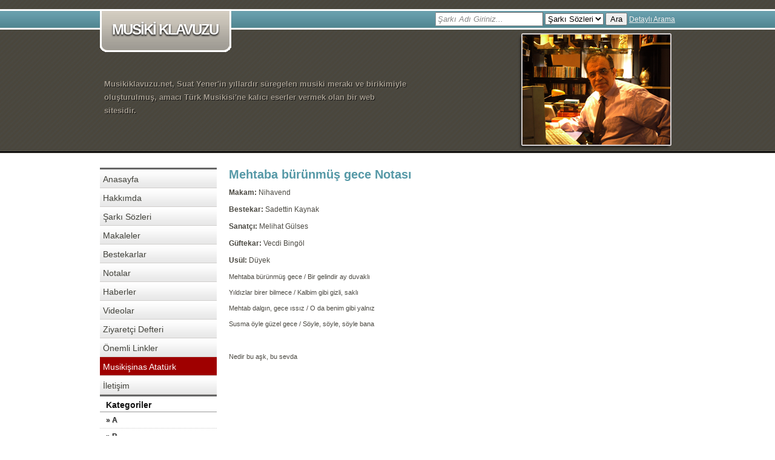

--- FILE ---
content_type: text/html; charset=UTF-8
request_url: http://www.musikiklavuzu.net/?/blog/sarki-sozleri/mehtaba-burunmus-gece-notasi
body_size: 2577
content:
<!DOCTYPE html PUBLIC "-//W3C//DTD XHTML 1.0 Transitional//EN" "http://www.w3.org/TR/xhtml1/DTD/xhtml1-transitional.dtd">
<html xmlns="http://www.w3.org/1999/xhtml">
<head>
	
		<!-- MAGNET-CMS SEO KODU -->
		<title>Mehtaba bürünmüş gece Notası | Musiki Klavuzu</title>
		<meta http-equiv="content-type" content="text/html; charset=utf-8" />
		<meta http-equiv="content-language" content="tr" />
		<meta name="robots" content="all,follow" />
		<meta name="copyright" lang="tr" content="webdesign: mag-net" />
	    <meta name="description" content="Musikiklavuzu.net, Suat Yener'in yıllardır süregelen musiki merakı ve birikimiyle oluşturulmuş, amacı Türk Musikisi'ne kalıcı eserler vermek olan bir web sitesidir. Musiki şarkı sözleri, Musiki bestecileri, Musiki sanatçıları, musiki notaları, Musiki makaleleri, musiki haberleri hepsi burada." />
	    <meta name="keywords" content="musiki klavuzu, musuki, şarkı sözleri, notalar, makaleler, haberler, musuki haberleri, müzik haberleri, müzik makaleler, müzik notaları, müzik klavuzu, musiki kılavuzu, müzik kılavuzu, musuki klavuzu" />
	    <meta name="generator" content="Magnet CMS 2.5.1" />
		<!-- / -->
		<link rel="stylesheet" href="css/global.css?v=1769003391" type="text/css" media="screen"/><!--[if IE 6]><link rel="stylesheet" href="css/ie6.css" type="text/css" media="screen"/><![endif]--><!--[if IE 7]><link rel="stylesheet" href="css/ie7.css" type="text/css" media="screen"/><![endif]--></head>
<body class="blog sarki-sozleri">
	<!-- Start Header -->
	<div id="header">
		<div class="container">
	<h1><a href="?/" title="Musiki Klavuzu">MUSİKİ KLAVUZU<span></span></a></h1>
	<hr />
	<!-- top navigation -->
	<!--<ul id="navigation">
		<li><a href="#" title="Anasayfa">Anasayfa</a></li>
		<li><a href="#" title="Hakkımda">Hakkımda</a></li>
		<li><a href="#" title="İletişim">İletişim</a></li>
	</ul>-->
	<div id="search">
		<form action="?/arama/yonlendir" method="post">
			<p><input type="text" name="k" class="inline" title="Şarkı Adı Giriniz..."/>
				<select name="t">
					<option value="sarki-sozleri">Şarkı Sözleri</option>
					<option value="notalar">Notalar</option>
					<option value="bestakarlar">Bestakarlar</option>
				</select>
				<button type="submit">Ara</button>
				<a href="?/arama">Detaylı Arama</a>
			</p>
		</form>
	</div>
	<hr />
	<!-- banner message and building background -->
	<div id="banner">
		Musikiklavuzu.net, Suat Yener'in yıllardır süregelen musiki merakı ve birikimiyle oluşturulmuş, amacı Türk Musikisi'ne kalıcı eserler vermek olan bir web sitesidir.
	</div>
	<hr />
</div>	</div>
	<!-- Start Main Content -->
	<div id="main" class="container">
		<!-- left column (products and features) -->
		<div id="leftcolumn">
			<ul class="leftbox borderedlist">
	<li><a href="?/" title="Anasayfa">Anasayfa</a></li>
	<li><a href="?/hakkimda" title="Hakkımda">Hakkımda</a></li>
	<li><a href="?/sarki-sozleri" title="Şarkı Sözleri">Şarkı Sözleri</a></li>
	<li><a href="?/blog/makaleler" title="Makaleler">Makaleler</a></li>
	<!--
	<li><a href="?/blog/bestekarlar" title="Bestekarlar">Bestekarlar</a></li>
	-->
	<li><a href="?/bestekarlar" title="Bestekarlar">Bestekarlar</a></li>
	
	<li><a href="?/notalar" title="Notalar">Notalar</a></li>
	<li><a href="?/blog/haberler" title="Haberler">Haberler</a></li>
	<li><a href="?/blog/videolar" title="Videolar">Videolar</a></li>
	<li><a href="?/blog/ziyaretci-defteri/yorumlar" title="Ziyaretçi Defteri">Ziyaretçi Defteri</a></li>
	<li><a href="?/onemli-linkler" title="Önemli Linkler">Önemli Linkler</a></li>
	<li><a href="?/blog/duyurular/musikisinas-ataturk" style="background: #9f0000!important;color: #fff;" title="Önemli Linkler">Musikişinas Atatürk</a></li>
	<li><a href="?/iletisim" title="İletişim">İletişim</a></li>
</ul>
<div id="nav">
	<div class="menuheader">Kategoriler</div><div class="glossymenu"><a class="menuitem " href="?/blog/kategori/a-12" target="_self" title="A">&raquo; A</a><a class="menuitem " href="?/blog/kategori/b-13" target="_self" title="B">&raquo; B</a><a class="menuitem " href="?/blog/kategori/c-14" target="_self" title="C">&raquo; C</a><a class="menuitem " href="?/blog/kategori/c-15" target="_self" title="Ç">&raquo; Ç</a><a class="menuitem " href="?/blog/kategori/d-16" target="_self" title="D">&raquo; D</a><a class="menuitem " href="?/blog/kategori/e-17" target="_self" title="E">&raquo; E</a><a class="menuitem " href="?/blog/kategori/f-18" target="_self" title="F">&raquo; F</a><a class="menuitem " href="?/blog/kategori/g-19" target="_self" title="G">&raquo; G</a><a class="menuitem " href="?/blog/kategori/h-20" target="_self" title="H">&raquo; H</a><a class="menuitem " href="?/blog/kategori/i-21" target="_self" title="I">&raquo; I</a><a class="menuitem " href="?/blog/kategori/i-22" target="_self" title="İ">&raquo; İ</a><a class="menuitem " href="?/blog/kategori/j-23" target="_self" title="J">&raquo; J</a><a class="menuitem " href="?/blog/kategori/k-24" target="_self" title="K">&raquo; K</a><a class="menuitem " href="?/blog/kategori/l-25" target="_self" title="L">&raquo; L</a><a class="menuitem " href="?/blog/kategori/m-26" target="_self" title="M">&raquo; M</a><a class="menuitem " href="?/blog/kategori/n-27" target="_self" title="N">&raquo; N</a><a class="menuitem " href="?/blog/kategori/o-28" target="_self" title="O">&raquo; O</a><a class="menuitem " href="?/blog/kategori/o-29" target="_self" title="Ö">&raquo; Ö</a><a class="menuitem " href="?/blog/kategori/p-30" target="_self" title="P">&raquo; P</a><a class="menuitem " href="?/blog/kategori/r-31" target="_self" title="R">&raquo; R</a><a class="menuitem " href="?/blog/kategori/s-32" target="_self" title="S">&raquo; S</a><a class="menuitem " href="?/blog/kategori/s-33" target="_self" title="Ş">&raquo; Ş</a><a class="menuitem " href="?/blog/kategori/t-38" target="_self" title="T">&raquo; T</a><a class="menuitem " href="?/blog/kategori/u-39" target="_self" title="U">&raquo; U</a><a class="menuitem " href="?/blog/kategori/u-40" target="_self" title="Ü">&raquo; Ü</a><a class="menuitem " href="?/blog/kategori/v-41" target="_self" title="V">&raquo; V</a><a class="menuitem " href="?/blog/kategori/y-42" target="_self" title="Y">&raquo; Y</a><a class="menuitem " href="?/blog/kategori/z-43" target="_self" title="Z">&raquo; Z</a></div></div>
<hr />		</div>
		<!-- main content area -->
		<div id="wrap">
			<div class="article_wrapper">
				<div class="post-read"><h2>Mehtaba bürünmüş gece Notası</h2><p><strong>Makam: </strong>Nihavend</p><p><strong>Bestekar: </strong>Sadettin Kaynak</p><p><strong>Sanatçı: </strong>Melihat Gülses</p><p><strong>Güftekar: </strong>Vecdi Bingöl</p><p><strong>Usül: </strong>Düyek</p><p class="MsoNormal"><span style="font-size: 8.0pt;">Mehtaba b&uuml;r&uuml;nm&uuml;ş gece / Bir gelindir ay duvaklı</span></p>
<p class="MsoNormal"><span style="font-size: 8.0pt;">Yıldızlar birer bilmece / Kalbim gibi gizli, saklı</span></p>
<p class="MsoNormal"><span style="font-size: 8.0pt;">Mehtab dalgın, gece ıssız / O da benim gibi yalnız</span></p>
<p class="MsoNormal"><span style="font-size: 8.0pt;">Susma &ouml;yle g&uuml;zel gece / S&ouml;yle, s&ouml;yle, s&ouml;yle bana</span></p>
<p>&nbsp;</p>
<p class="MsoNormal"><span style="font-size: 8.0pt;">Nedir bu aşk, bu sevda</span></p>
<p><iframe src="https://www.youtube.com/embed/eUsBC5WyBOM" width="560" height="315"></iframe></p>
<p><img src="http://www.musikiklavuzu.net/upload/2020/10/mehtaba-burunmus-gece.jpg" alt="" /></p>
<p>&nbsp;</p>
<p>&nbsp;</p>
<p>&nbsp;</p>
<p>&nbsp;</p>
<p>&nbsp;</p>
<p>&nbsp;</p><span class="post-date">20.10.2020</span><div class="clear"></div></div>

							</div>			
		</div>
	</div>
	<!-- Start Footer -->
	<div id="footer">
		<div class="container">
	<a id="designby" href="http://www.mag-net.com.tr" title="Web Design Mag-Net">WEB DESIGN : MAG-NET WEB</a>
	<ul id="footer_navigation">
		<li><a href="#" title="Anasayfa">Anasayfa</a></li>
		<li><a href="#" title="Hakkımda">Hakkımda</a></li>
		<li><a href="#" title="İletişim">İletişim</a></li>
	</ul>
</div>	</div>
	<script type="text/javascript" src="js/jquery.js"></script><script type="text/javascript" src="js/main.js"></script>
		<!--[if IE 6]>
		<script src="http://www.magnetbilgisayar.com/js/pngfix2.js" type="text/javascript"></script>
		<script>
		DD_belatedPNG.fix('div, img, a, li, td, h1, h2, h3 .fix');
		</script>
		<![endif]-->
	</body>
</html>

--- FILE ---
content_type: text/css
request_url: http://www.musikiklavuzu.net/css/global.css?v=1769003391
body_size: 2438
content:
@charset "UTF-8";
/* =CALL LIBRARY */
	@import url("reset.css"); /* ------- Reset all CSS Styles */
	@import url("default.css");
/* =GENERAL - the general styles */
table tbody td {
        padding: 8px 10px;
        vertical-align: top;
    }
	body{
		font: 62.5%/2.2em Lucida Sans Unicode, Lucida Grande, Tahoma, Verdana, Arial, Helvetica, sans-serif;
		color: #4b4942;
		background: #fff;
	}
	a{text-decoration: none;color: #5599a7;}
	a:hover{color: #bb800f;}
	hr{display: none;}
	strong{font-weight: bold;}
	ul.borderedlist li{
		border-bottom: 1px solid #d1cfcd;
	}
	ul.borderedlist li a{
		display: block;
		padding:4px 0 0 5px;
		height: 26px;
		color: #42423b;
		background:url(../images/sidebar_nav.png) repeat-x top left;
	}
	ul.borderedlist li a:hover{background:url(../images/sidebar_nav.png) repeat-x bottom left;color: #efefef;}
	ul.borderedlist li a:active{background:#333;}
	h3{font-size:14px;margin-bottom:5px;}

/* =LAYOUT - the main layout styles */
	.container{
		width:950px;
		margin: 0 auto;
		position: relative;
		overflow:hidden;
	}
	/* header layout */
	#header{
		height: 253px;
		background: #4a4841 url(../images/top_bg.jpg) top repeat-x;
		position: relative;
	}
	#header .container{
		background:url(../images/suat-yener.png) no-repeat 690px 50px;
	}
	#navigation{
		position: absolute;
		right: 0;
		top:20px;
	}
	#search{
		position: absolute;
		right: 0;
		top:20px;	
	}
	#search input{
		border-color:#666 #666 #999 #999;
		border-width:1px;
		border-style:solid;
		-moz-border-radius:3px;
		padding:3px;
	}
	#search a{
		color:#EFEFEF;
		font-size:12px;
		text-decoration:underline;
	}
	#search a:hover{
		text-decoration:none;
	}
	input.inline{color:#888;font-style:italic;}
	#search input.focused{border:1px solid #0071AF;font-style: normal;color:#000;}
	/* main area layout */
	#main{padding:24px 0 20px 0;}
	#leftcolumn{float: left;width:193px;}
	#center{float: left;width:530px;padding: 0 20px;}
	#rightcolumn{float: left;width:187px;}
	#wrap{float: left;width:717px;padding: 0 20px;}
	/* bottom layout */
	#bottominfo{
		border-top: 5px solid #42423b;
		background: #f1eee7;
		padding-bottom:25px;
		width: 100%;
		overflow: hidden;
	}
	.bottomcolumn{
		float: left;
		width:288px;
		margin-right: 18px;
	}
	.bottomright{margin-right:0;}
	
/* =HEADER - the header styles */
	#header .container{height: 253px;}
	/* logo */
	h1{
		position: absolute;
		height: 71px;
		top: 15px;
	}
	h1 a{
		font: 24px/24px Arial, Helvetica, sans-serif;
		font-weight: bold;
		letter-spacing: -2px;
		padding: 22px 9px 25px 20px;
		display: block;
		color: #fff;
		background: url(../images/logo_bg.gif) left top no-repeat;
		text-shadow:0 2px 3px #000000;
	}
	h1 a:hover{color: #fff;}
	h1 a span{
		height:71px;
		width: 13px;
		position: absolute;
		top:0;
		right: -13px;
		cursor: pointer;
		background: url(../images/logo_right.gif) right top no-repeat;
	}
	/* top navigation */
	#navigation li{
		float: left;
		padding-right: 27px;
		font-size: 1.3em;
		font-weight: normal;
	}
	#navigation li a{color: #fff;}
	#navigation li a:hover,#navigation li.active a{color: #2c2c2c;}
	/* message and building pic */
	#banner{
		position: absolute;
		height: 125px;
		color: #a49c8f;
		font-weight: bold;
		padding:0 440px 0 7px;
		bottom: 0;
		font-size: 1.3em;
		text-shadow:1px 1px 0 #111111;
	}
	
/* =CONTENT - the content styles */
	/* left column */
	.leftbox{background: #f1f0ef;margin-bottom:3px;line-height:1.8em;}
	h3.leftbox{font-size:19px;color: #8c8685; background: #f1f0ef url(../images/h3_bg_tall.jpg) 0 0 repeat-x;padding:5px 0 10px 23px;}
	h3.header_small{font-size:15px;font-weight: bold;background: #f1f0ef;padding:0 23px 5px 23px;}
	ul.leftbox{font-size: 1.4em;border-top:3px solid #666;border-bottom:3px solid #666;}

	.features{padding-top:15px;font:1.27em Arial, Helvetica, sans-serif;}
	
	#leftcolumn .leftbox p{padding-bottom:1em;line-height:1.5em; font-size:12px}
	#duyurular h3{background:#5699A7;padding:3px;color:#EFEFEF;text-shadow:1px 1px 0 #666;-moz-border-radius-topleft:2px;-moz-border-radius-topright:2px;margin:0;}
	#duyuru-content{border:1px solid #CCC;padding:5px;}
	#duyuru-content p{line-height:1.3;}
	#duyuru-content h4{font-size:12px;line-height:1.1;margin:5px 0;}
	#duyuru-content .duyuru{border-bottom:1px dotted #BBB;padding-bottom:3px;}
	/* center column */
	.article_wrapper h2{color: #5699A7; font-size:2em;margin-bottom:10px;}
	.article_wrapper p{padding-bottom:10px;font-size:1.2em;line-height:1.5;}	
	.article_wrapper .inline-box li{float:left;display:inline;margin-right:2px;}
	.article_wrapper .inline-box li a{display:block;font-size:11px;width:12px;height:12px;line-height:12px;text-align:center;border:1px solid #5599A7;padding:1px;margin-bottom:4px;}
	.article_wrapper .inline-box li a:hover{border:1px solid #BB800F;}
	
	.sarki{padding:3px;border-bottom:1px solid #DDD;}
	.sarki h3{font-size:14px;margin:0;padding:0;}
	.sarki p{margin:2px 0;padding:0;}
	.odd{background:#EEE;}
	.sarki .makam{font-size:11px;margin:0;color:#999;}
	
	.book li{font-weight:bold;font-size:12px;}
	/* right column */
	.rightbox_wrapper{
		background: #eeeded;
		padding:5px;
		height:150px;
		margin-bottom: 20px;
		width:172px;
		overflow: hidden;
		font-size:11px;
		line-height: 18px;
		color: #58584D;
                text-align: center;
	}
        .rightbox_wrapper a{
               font-size:13px;
	}
	.rightbox{border: 1px dashed #d9e0e8;width:170px;overflow: hidden;padding-bottom:6px;}
	.product_image{margin: 6px 0 0 6px;}
	.product_wrapper{float: right;width:200px;}
	.product_wrapper h4{font-size:1.3em;color: #483F3D;font-weight: bold;padding-top:10px;}
	.product_wrapper p{font-size:1em;}
	.lastbox{margin:0;}
/* =BOTTOM */
	.bottomcolumn h3{
		border-bottom: 4px solid #9b968f;
		color: #5699A7; font-size:18px;padding:15px 0 5px 5px;
	}
	.bottomcolumn p{
		padding: 10px 35px 10px 5px;
		font-size: 1.2em;
	}
	.iconlist{
		border-top: 1px dashed #d1cfcd;
		font-size: 1.2em;
	}
	ul.iconlist li a{
		padding-left: 25px;
		background: url(../images/footer_list.jpg) left bottom no-repeat;
	}
	ul.iconlist  li a:hover{background: #E9E4DE url(../images/footer_list.jpg) left top no-repeat;color: #42423b;}
	.enewsbox{
		float: left;
		width: 180px;
		height: 17px;
		padding:3px 5px;
		border: 4px solid #5599A7;
		font-size:13px;
	}
	.button{
		display: block;
		float: left;
		width: auto;
		line-height:1em;
		text-align: center;
		background: #659AA6;
		border: 4px solid #fff;
		color: #fff;
		cursor: pointer;
		margin:0;
		padding:3px 8px; /* IE6 */
	}
	
/* =FOOTER */
	#footer{
		height: 37px;
		background: #4a4841 url(../images/footer_bg.jpg) 0 0 repeat-x;
		font-size: 1.2em;
	}
	#footer a{color: #A39D97;}
	#designby{
		float: left;
		height: 23px;
		padding:2px 0 0 30px;
		margin-top: 5px;
	}
	#footer_navigation{
		float: right;
		padding-top:7px;
	}
	#footer_navigation li{float: left;padding-left:18px;}
	#footer_navigation li a{text-transform:uppercase;}
	#footer_navigation li a:hover{color: #5699A7;}
/* =FORM */
.sform{}
.sform p{overflow:hidden;clear:left;;}
.sform label{width:80px;float:left;display:inline;margin-top:2px;}
.sform .tf{border-color:#666 #666 #BBB #BBB;border-width:1px;border-style:solid;padding:3px;width:250px;}
.sform button{margin-left:80px;width:70px;}
.sform textarea{width:320px;height:80px;border-color:#666 #666 #BBB #BBB;border-width:1px;border-style:solid;padding:3px;}


--- FILE ---
content_type: text/css
request_url: http://www.musikiklavuzu.net/css/default.css
body_size: 2060
content:
/* SOL MENU*/
.menuheader{
	font-size:14px;
	color:#111;
	font-weight:bold;
	border-bottom:1px solid #999;
	padding-left:10px;
}
.glossymenu{
	margin:0;
	padding: 0;
	width: 100%; /*menü genişliği*/
	cursor:pointer;
}

.glossymenu a.menuitem{
	background:#FFF; /* Ana başlıkların arkaplan rengi*/
	font-size:12px;
	font-weight:bold;
	text-shadow:1px 1px 0 #bbb;
	color: #333; /* Ana Başlıkların Yazı Rengi*/
	display: block;
	position: relative;
	width: auto;
	padding: 2px 0;
	padding-left: 10px;
	text-decoration: none;
	border-bottom:1px dotted #CCC; /* Ana başlık alt çizgi rengi*/
}

.glossymenu a.menuitem .statusicon{
	position: absolute;
	top: 5px;
	right: 5px;
	border: none;
}

.glossymenu a.menuitem:hover{
	
}

.glossymenu a.submenuheader{

}

.glossymenu div.submenu{

}

.glossymenu div.submenu ul{
	list-style-type: none;
	margin: 0;
	padding: 0;
}

.glossymenu div.submenu ul li{
	display:inline;
}

.glossymenu div.submenu ul li a{
	display: block;
	font-size:12px;
	color: #777; /* alt menü karakter rengi*/
	text-decoration: none;
	padding: 5px 0;
	padding-left: 15px;
	border-bottom: 1px solid #EEE; /* alt menü alt çizgi rengi*/
}

.glossymenu div.submenu ul li a:hover{

}
/* SAYFA ICERISINDEKİ GALERI STILLERI */
.page-gallery{
	display:block;
	text-align:center;
	padding:5px;
	margin:10px 0;
}
.page-gallery a{
	text-decoration:none;
	font-size:12px;
	line-height:12px;
}
.page-gallery .thumb{
	float:left;
	display:inline;
	width:138px;
	height:152px;
	margin-right:5px;
	
}

.page-gallery .thumb img{
	background:#DDD;
	border:2px solid #999;
	margin-bottom:5px;
}
/*BLOG STILLERI*/
.post{
	padding:10px;
	border-bottom:1px solid #CCC;
	overflow:hidden;
}
.post img{ /* yazi resmi */
	border:1px solid #AAA;
	padding:3px;
	background:#EEE;
	float:left;
	display:inline;
	margin:0 5px 5px 0;
}
.post h3{
	margin:0;
	padding:0;
	font-size:14px;
}
.post h3 a{ /* yazi basligi */
	
}
.post p{ /* yazi paragrafi */
	
}
.post p.read-more a{ /* yazi devami linki */
	
}
.post .post-date{
	font-size:11px;
	color:#666;
}

.notalar .post{padding:5px;}
.notalar img{display:none;}
.notalar p.read-more{display:none;}
.notalar .post .post-date{display:none;}
/* YAZI SAYFASI */
.post-read{
}
.post-read h2{
	
}
.post-read img{
	float:left;
	display:inline;
	border:3px solid #CCC;
	margin:0 5px 5px 0;
}
.post-read p{
	
}
.post-read .post-date{
	font-size:12px;
	color:#666;
	text-align:right;
	display:block;
}
.post-read .post-gallery{
	
}
.post-read .post-gallery h5{
	margin:5px 0;
	padding:2px 0;
}
.post-read .post-gallery .pg-thumb{
	text-align:center;
	font-size:11px;
	float:left;
	width:120px;
	margin-right:5px;
	height:150px;
}
.post-read .post-gallery img{
	float:none;
}
.ziyaretci-defteri .post-read .post-date{display:none;}
/* YORUM */
.comment-form h3{
	border-bottom:1px solid #999;
	font-size:14px;
}
.comment-form .result{
	color:#CC0000;
	font-weight:bold;
	font-size:14px;
}
.comment-form .info{
	font-size:11px;
	font-style:italic;
	padding:1px;
	margin-left:90px;
}
.comment-form label{
	width:90px;
	float:left;
	display:inline;
}
.comment-form p{
	clear:left;
	overflow:hidden;
}
.comment-form .tf{
	width:200px;
	border-color:#666 #666 #BBB #BBB;
	border-width:1px;
	border-style:solid;
	padding:2px;
}
.comment-form .ta{
	width:300px;
	height:100px;
	border-color:#666 #666 #BBB #BBB;
	border-width:1px;
	border-style:solid;
	padding:2px;
}
.comment-form .sb{
	margin-left:90px;
}
.comments-container{
	font-size:12px;
	height:300px;
	overflow:auto;
}
.comments-container div{
	margin:10px 0;
}
.comments-container h3{
	border-bottom:1px solid #999;
	font-size:14px;
}
.comment{
	border-bottom:1px solid #CCC;
	margin:3px 0;
	padding:5px;
}
.comment .comment-name{
	font-weight:bold;
	margin:3px 0;
}
.comment .comment-reply{
	border-left:2px solid #666;
	padding-left:10px;
	font-style:italic;
}
.comment .comment-date{
	font-size:11px;
	color:#999;
	font-style:italic;
}
/* SAYFALANDIRMA */
div.pagination {
	padding: 3px;
	margin: 5px;
	text-align:center;
	font-size:11px;
}
div.pagination a {
	padding: 2px 5px 2px 5px;
	margin: 2px;
	border: 1px solid #333;
	text-decoration: none; /* no underline */
	color: #333;
}
div.pagination a:hover, div.pagination a:active {
	border: 1px solid #000;
	color: #000;
}
div.pagination span.current {
	padding: 2px 5px 2px 5px;
	margin: 2px;
	border: 1px solid #333;
	font-weight: bold;
	background-color: #333;
	color: #FFF;
}
div.pagination span.disabled {
	padding: 2px 5px 2px 5px;
	margin: 2px;
	border: 1px solid #EEE;
	color: #DDD;
}
/* GENERAL */
.clear{
	clear:both
}
.floatright{
	float:right;
	display:inline;
}
.floatleft{
	float:left;
	display:inline;
}
.textright{
	text-align:right;
}
.textleft{
	text-align:left;
}
.textcenter{
	text-align: center;
}

.red{
	color:#CC0000;
}

.green{
	color:#5FDF00;
}

/* IMAGE PREVIEW */
#preview{
	font-size:12px;
	position:absolute;
	border:1px solid #ccc;
	background:#333;
	padding:5px;
	display:none;
	color:#fff;
	z-index:10000;
}
/*TOOLTIP */
#tooltip{
	font-size:12px;
	position:absolute;
	border:1px solid #ccc;
	background:#333;
	padding:5px;
	display:none;
	color:#fff;
	z-index:10000;
}



/* GALERI SAYFASINDAKI GALERI LISTESI STILLERI */
.gallery-list{
	display:block;
	text-align:center;
	padding:5px;
}
.gallery-list a{
	text-decoration:none;
	font-size:12px;
	line-height:12px;
}
.gallery-list .thumb{
	float:left;
	display:inline;
	width:158px;
	height:140px;
	margin-right:12px;
}

.gallery-list .thumb img{
	padding:3px;
	background:#DDD;
	border:1px solid #AAA;
	margin-bottom:5px;
}

/* GENEL GALERI STILLERI */
.gallery{
	display:block;
	text-align:center;
	padding:5px;
}
.gallery a{
	text-decoration:none;
	font-size:12px;
	line-height:12px;
}
.gallery .thumb{
	float:left;
	display:inline;
	width:158px;
	height:140px;
	margin-right:12px;
}

.gallery .thumb img{
	padding:3px;
	background:#DDD;
	border:1px solid #AAA;
	margin-bottom:5px;
}

/* ILETISIM FORMU */
div#iletisim{
	overflow:hidden;
	font-size:12px;
	margin-bottom:20px;
	margin-top:10px;
}

div#iletisim p{
	clear:left;
	margin:10px 0;
}

div#iletisim h3{
	border-bottom:1px dashed #666;
	margin:1px;
	padding:0;
}
div#iletisim label{
	float:left;
	width:100px;
	font-weight:bold;
	color:#333;
	display:inline;
}
div#iletisim input[type="text"]{
	width:220px;
	border:1px solid #999;
	padding:1px;
}
div#iletisim input[type="submit"],#iletisim #submit{
	margin-left:107px;
}
div#iletisim textarea{
	border:1px solid #999;
	width:250px;
	padding:1px;
}

#contact fieldset{
	width:100%;
	float:left;
	border-top:1px solid #BBB;
	padding-left:10px;
}

#contact fieldset legend{
	font-size:14px;
	padding:5px;
	color:#333;
}
#contact fieldset div{
	width:430px;
	float:left;
	display:inline;
	margin-right:10px;
}

#contact fieldset div label{
	float:left;
	width:100px;
	font-weight:bold;
	color:#333;
	display:inline;
	padding:2px;
}
#contact fieldset div p{
	clear:left;
	margin:10px 0;
	line-height:0.7;
}
/* UYARI KUTUSU 1*/
.uyari-1{
	font-family:Arial,Helvetica,Verdana,sans-serif;
	width:480px;
	height:100px;
	padding:10px;
	border:1px solid #666;
	background:#DFDFDF;
	color:#111;
	-moz-border-radius: 5px;
	-webkit-border-radius: 5px;
	border-radius:5px;
	font-size:14px;
	margin:40px auto;
}
.uyari-1 h2{
	color:#CC0000;
	font-size:18px;
	margin:10px 0;
}
.uyari-1 p{
	line-height:1.5;
}

/* LISTELER */
ul.liste1{
	
}
ul.liste1 li{
	list-style:disc;
	padding-left:25px;
}

ul.liste2{
	list-style-type:circle;
	padding-left:25px;
}
ul.liste2 li{
	
}

ul.liste3{
	list-style-type:square;
	padding-left:25px;
}
ul.liste2 li{
	
}
ol.liste1{
	list-style-type:decimal;
	padding-left:25px;
}
ol.liste1 li{
	
}